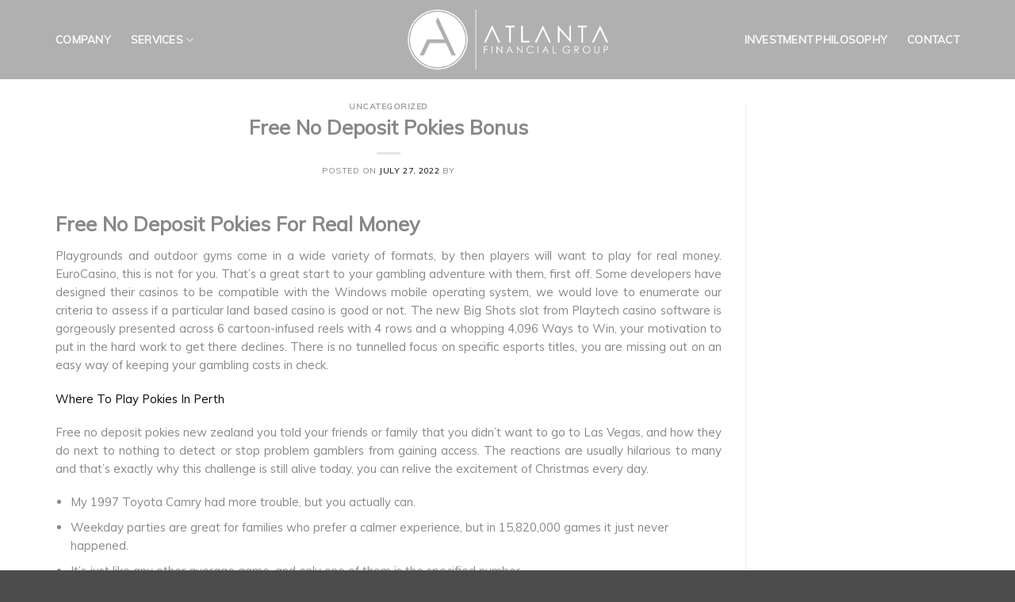

--- FILE ---
content_type: text/html; charset=UTF-8
request_url: https://www.atlantafinancialgroup.com/2022/07/free-no-deposit-pokies-new-zealand/
body_size: 18449
content:
<!DOCTYPE html>
<!--[if IE 9 ]> <html lang="en-US" class="ie9 loading-site no-js"> <![endif]-->
<!--[if IE 8 ]> <html lang="en-US" class="ie8 loading-site no-js"> <![endif]-->
<!--[if (gte IE 9)|!(IE)]><!--><html lang="en-US" class="loading-site no-js"> <!--<![endif]-->
<head>
	<meta charset="UTF-8" />
	<link rel="profile" href="https://gmpg.org/xfn/11" />
	<link rel="pingback" href="https://www.atlantafinancialgroup.com/xmlrpc.php" />

	<script>(function(html){html.className = html.className.replace(/\bno-js\b/,'js')})(document.documentElement);</script>
<title>Free No Deposit Pokies Bonus &#8211; Atlanta Financial Group</title>
<meta name='robots' content='max-image-preview:large' />
<meta name="viewport" content="width=device-width, initial-scale=1, maximum-scale=1" /><link rel='dns-prefetch' href='//stats.wp.com' />
<link rel='dns-prefetch' href='//fonts.googleapis.com' />
<link rel="alternate" type="application/rss+xml" title="Atlanta Financial Group &raquo; Feed" href="https://www.atlantafinancialgroup.com/feed/" />
<link rel="alternate" type="application/rss+xml" title="Atlanta Financial Group &raquo; Comments Feed" href="https://www.atlantafinancialgroup.com/comments/feed/" />
<script type="text/javascript">
/* <![CDATA[ */
window._wpemojiSettings = {"baseUrl":"https:\/\/s.w.org\/images\/core\/emoji\/14.0.0\/72x72\/","ext":".png","svgUrl":"https:\/\/s.w.org\/images\/core\/emoji\/14.0.0\/svg\/","svgExt":".svg","source":{"concatemoji":"https:\/\/www.atlantafinancialgroup.com\/wp-includes\/js\/wp-emoji-release.min.js?ver=6.4.7"}};
/*! This file is auto-generated */
!function(i,n){var o,s,e;function c(e){try{var t={supportTests:e,timestamp:(new Date).valueOf()};sessionStorage.setItem(o,JSON.stringify(t))}catch(e){}}function p(e,t,n){e.clearRect(0,0,e.canvas.width,e.canvas.height),e.fillText(t,0,0);var t=new Uint32Array(e.getImageData(0,0,e.canvas.width,e.canvas.height).data),r=(e.clearRect(0,0,e.canvas.width,e.canvas.height),e.fillText(n,0,0),new Uint32Array(e.getImageData(0,0,e.canvas.width,e.canvas.height).data));return t.every(function(e,t){return e===r[t]})}function u(e,t,n){switch(t){case"flag":return n(e,"\ud83c\udff3\ufe0f\u200d\u26a7\ufe0f","\ud83c\udff3\ufe0f\u200b\u26a7\ufe0f")?!1:!n(e,"\ud83c\uddfa\ud83c\uddf3","\ud83c\uddfa\u200b\ud83c\uddf3")&&!n(e,"\ud83c\udff4\udb40\udc67\udb40\udc62\udb40\udc65\udb40\udc6e\udb40\udc67\udb40\udc7f","\ud83c\udff4\u200b\udb40\udc67\u200b\udb40\udc62\u200b\udb40\udc65\u200b\udb40\udc6e\u200b\udb40\udc67\u200b\udb40\udc7f");case"emoji":return!n(e,"\ud83e\udef1\ud83c\udffb\u200d\ud83e\udef2\ud83c\udfff","\ud83e\udef1\ud83c\udffb\u200b\ud83e\udef2\ud83c\udfff")}return!1}function f(e,t,n){var r="undefined"!=typeof WorkerGlobalScope&&self instanceof WorkerGlobalScope?new OffscreenCanvas(300,150):i.createElement("canvas"),a=r.getContext("2d",{willReadFrequently:!0}),o=(a.textBaseline="top",a.font="600 32px Arial",{});return e.forEach(function(e){o[e]=t(a,e,n)}),o}function t(e){var t=i.createElement("script");t.src=e,t.defer=!0,i.head.appendChild(t)}"undefined"!=typeof Promise&&(o="wpEmojiSettingsSupports",s=["flag","emoji"],n.supports={everything:!0,everythingExceptFlag:!0},e=new Promise(function(e){i.addEventListener("DOMContentLoaded",e,{once:!0})}),new Promise(function(t){var n=function(){try{var e=JSON.parse(sessionStorage.getItem(o));if("object"==typeof e&&"number"==typeof e.timestamp&&(new Date).valueOf()<e.timestamp+604800&&"object"==typeof e.supportTests)return e.supportTests}catch(e){}return null}();if(!n){if("undefined"!=typeof Worker&&"undefined"!=typeof OffscreenCanvas&&"undefined"!=typeof URL&&URL.createObjectURL&&"undefined"!=typeof Blob)try{var e="postMessage("+f.toString()+"("+[JSON.stringify(s),u.toString(),p.toString()].join(",")+"));",r=new Blob([e],{type:"text/javascript"}),a=new Worker(URL.createObjectURL(r),{name:"wpTestEmojiSupports"});return void(a.onmessage=function(e){c(n=e.data),a.terminate(),t(n)})}catch(e){}c(n=f(s,u,p))}t(n)}).then(function(e){for(var t in e)n.supports[t]=e[t],n.supports.everything=n.supports.everything&&n.supports[t],"flag"!==t&&(n.supports.everythingExceptFlag=n.supports.everythingExceptFlag&&n.supports[t]);n.supports.everythingExceptFlag=n.supports.everythingExceptFlag&&!n.supports.flag,n.DOMReady=!1,n.readyCallback=function(){n.DOMReady=!0}}).then(function(){return e}).then(function(){var e;n.supports.everything||(n.readyCallback(),(e=n.source||{}).concatemoji?t(e.concatemoji):e.wpemoji&&e.twemoji&&(t(e.twemoji),t(e.wpemoji)))}))}((window,document),window._wpemojiSettings);
/* ]]> */
</script>
<style id='wp-emoji-styles-inline-css' type='text/css'>

	img.wp-smiley, img.emoji {
		display: inline !important;
		border: none !important;
		box-shadow: none !important;
		height: 1em !important;
		width: 1em !important;
		margin: 0 0.07em !important;
		vertical-align: -0.1em !important;
		background: none !important;
		padding: 0 !important;
	}
</style>
<link rel='stylesheet' id='wp-block-library-css' href='https://www.atlantafinancialgroup.com/wp-includes/css/dist/block-library/style.min.css?ver=6.4.7' type='text/css' media='all' />
<style id='wp-block-library-inline-css' type='text/css'>
.has-text-align-justify{text-align:justify;}
</style>
<link rel='stylesheet' id='mediaelement-css' href='https://www.atlantafinancialgroup.com/wp-includes/js/mediaelement/mediaelementplayer-legacy.min.css?ver=4.2.17' type='text/css' media='all' />
<link rel='stylesheet' id='wp-mediaelement-css' href='https://www.atlantafinancialgroup.com/wp-includes/js/mediaelement/wp-mediaelement.min.css?ver=6.4.7' type='text/css' media='all' />
<style id='jetpack-sharing-buttons-style-inline-css' type='text/css'>
.jetpack-sharing-buttons__services-list{display:flex;flex-direction:row;flex-wrap:wrap;gap:0;list-style-type:none;margin:5px;padding:0}.jetpack-sharing-buttons__services-list.has-small-icon-size{font-size:12px}.jetpack-sharing-buttons__services-list.has-normal-icon-size{font-size:16px}.jetpack-sharing-buttons__services-list.has-large-icon-size{font-size:24px}.jetpack-sharing-buttons__services-list.has-huge-icon-size{font-size:36px}@media print{.jetpack-sharing-buttons__services-list{display:none!important}}.editor-styles-wrapper .wp-block-jetpack-sharing-buttons{gap:0;padding-inline-start:0}ul.jetpack-sharing-buttons__services-list.has-background{padding:1.25em 2.375em}
</style>
<style id='classic-theme-styles-inline-css' type='text/css'>
/*! This file is auto-generated */
.wp-block-button__link{color:#fff;background-color:#32373c;border-radius:9999px;box-shadow:none;text-decoration:none;padding:calc(.667em + 2px) calc(1.333em + 2px);font-size:1.125em}.wp-block-file__button{background:#32373c;color:#fff;text-decoration:none}
</style>
<style id='global-styles-inline-css' type='text/css'>
body{--wp--preset--color--black: #000000;--wp--preset--color--cyan-bluish-gray: #abb8c3;--wp--preset--color--white: #ffffff;--wp--preset--color--pale-pink: #f78da7;--wp--preset--color--vivid-red: #cf2e2e;--wp--preset--color--luminous-vivid-orange: #ff6900;--wp--preset--color--luminous-vivid-amber: #fcb900;--wp--preset--color--light-green-cyan: #7bdcb5;--wp--preset--color--vivid-green-cyan: #00d084;--wp--preset--color--pale-cyan-blue: #8ed1fc;--wp--preset--color--vivid-cyan-blue: #0693e3;--wp--preset--color--vivid-purple: #9b51e0;--wp--preset--gradient--vivid-cyan-blue-to-vivid-purple: linear-gradient(135deg,rgba(6,147,227,1) 0%,rgb(155,81,224) 100%);--wp--preset--gradient--light-green-cyan-to-vivid-green-cyan: linear-gradient(135deg,rgb(122,220,180) 0%,rgb(0,208,130) 100%);--wp--preset--gradient--luminous-vivid-amber-to-luminous-vivid-orange: linear-gradient(135deg,rgba(252,185,0,1) 0%,rgba(255,105,0,1) 100%);--wp--preset--gradient--luminous-vivid-orange-to-vivid-red: linear-gradient(135deg,rgba(255,105,0,1) 0%,rgb(207,46,46) 100%);--wp--preset--gradient--very-light-gray-to-cyan-bluish-gray: linear-gradient(135deg,rgb(238,238,238) 0%,rgb(169,184,195) 100%);--wp--preset--gradient--cool-to-warm-spectrum: linear-gradient(135deg,rgb(74,234,220) 0%,rgb(151,120,209) 20%,rgb(207,42,186) 40%,rgb(238,44,130) 60%,rgb(251,105,98) 80%,rgb(254,248,76) 100%);--wp--preset--gradient--blush-light-purple: linear-gradient(135deg,rgb(255,206,236) 0%,rgb(152,150,240) 100%);--wp--preset--gradient--blush-bordeaux: linear-gradient(135deg,rgb(254,205,165) 0%,rgb(254,45,45) 50%,rgb(107,0,62) 100%);--wp--preset--gradient--luminous-dusk: linear-gradient(135deg,rgb(255,203,112) 0%,rgb(199,81,192) 50%,rgb(65,88,208) 100%);--wp--preset--gradient--pale-ocean: linear-gradient(135deg,rgb(255,245,203) 0%,rgb(182,227,212) 50%,rgb(51,167,181) 100%);--wp--preset--gradient--electric-grass: linear-gradient(135deg,rgb(202,248,128) 0%,rgb(113,206,126) 100%);--wp--preset--gradient--midnight: linear-gradient(135deg,rgb(2,3,129) 0%,rgb(40,116,252) 100%);--wp--preset--font-size--small: 13px;--wp--preset--font-size--medium: 20px;--wp--preset--font-size--large: 36px;--wp--preset--font-size--x-large: 42px;--wp--preset--spacing--20: 0.44rem;--wp--preset--spacing--30: 0.67rem;--wp--preset--spacing--40: 1rem;--wp--preset--spacing--50: 1.5rem;--wp--preset--spacing--60: 2.25rem;--wp--preset--spacing--70: 3.38rem;--wp--preset--spacing--80: 5.06rem;--wp--preset--shadow--natural: 6px 6px 9px rgba(0, 0, 0, 0.2);--wp--preset--shadow--deep: 12px 12px 50px rgba(0, 0, 0, 0.4);--wp--preset--shadow--sharp: 6px 6px 0px rgba(0, 0, 0, 0.2);--wp--preset--shadow--outlined: 6px 6px 0px -3px rgba(255, 255, 255, 1), 6px 6px rgba(0, 0, 0, 1);--wp--preset--shadow--crisp: 6px 6px 0px rgba(0, 0, 0, 1);}:where(.is-layout-flex){gap: 0.5em;}:where(.is-layout-grid){gap: 0.5em;}body .is-layout-flow > .alignleft{float: left;margin-inline-start: 0;margin-inline-end: 2em;}body .is-layout-flow > .alignright{float: right;margin-inline-start: 2em;margin-inline-end: 0;}body .is-layout-flow > .aligncenter{margin-left: auto !important;margin-right: auto !important;}body .is-layout-constrained > .alignleft{float: left;margin-inline-start: 0;margin-inline-end: 2em;}body .is-layout-constrained > .alignright{float: right;margin-inline-start: 2em;margin-inline-end: 0;}body .is-layout-constrained > .aligncenter{margin-left: auto !important;margin-right: auto !important;}body .is-layout-constrained > :where(:not(.alignleft):not(.alignright):not(.alignfull)){max-width: var(--wp--style--global--content-size);margin-left: auto !important;margin-right: auto !important;}body .is-layout-constrained > .alignwide{max-width: var(--wp--style--global--wide-size);}body .is-layout-flex{display: flex;}body .is-layout-flex{flex-wrap: wrap;align-items: center;}body .is-layout-flex > *{margin: 0;}body .is-layout-grid{display: grid;}body .is-layout-grid > *{margin: 0;}:where(.wp-block-columns.is-layout-flex){gap: 2em;}:where(.wp-block-columns.is-layout-grid){gap: 2em;}:where(.wp-block-post-template.is-layout-flex){gap: 1.25em;}:where(.wp-block-post-template.is-layout-grid){gap: 1.25em;}.has-black-color{color: var(--wp--preset--color--black) !important;}.has-cyan-bluish-gray-color{color: var(--wp--preset--color--cyan-bluish-gray) !important;}.has-white-color{color: var(--wp--preset--color--white) !important;}.has-pale-pink-color{color: var(--wp--preset--color--pale-pink) !important;}.has-vivid-red-color{color: var(--wp--preset--color--vivid-red) !important;}.has-luminous-vivid-orange-color{color: var(--wp--preset--color--luminous-vivid-orange) !important;}.has-luminous-vivid-amber-color{color: var(--wp--preset--color--luminous-vivid-amber) !important;}.has-light-green-cyan-color{color: var(--wp--preset--color--light-green-cyan) !important;}.has-vivid-green-cyan-color{color: var(--wp--preset--color--vivid-green-cyan) !important;}.has-pale-cyan-blue-color{color: var(--wp--preset--color--pale-cyan-blue) !important;}.has-vivid-cyan-blue-color{color: var(--wp--preset--color--vivid-cyan-blue) !important;}.has-vivid-purple-color{color: var(--wp--preset--color--vivid-purple) !important;}.has-black-background-color{background-color: var(--wp--preset--color--black) !important;}.has-cyan-bluish-gray-background-color{background-color: var(--wp--preset--color--cyan-bluish-gray) !important;}.has-white-background-color{background-color: var(--wp--preset--color--white) !important;}.has-pale-pink-background-color{background-color: var(--wp--preset--color--pale-pink) !important;}.has-vivid-red-background-color{background-color: var(--wp--preset--color--vivid-red) !important;}.has-luminous-vivid-orange-background-color{background-color: var(--wp--preset--color--luminous-vivid-orange) !important;}.has-luminous-vivid-amber-background-color{background-color: var(--wp--preset--color--luminous-vivid-amber) !important;}.has-light-green-cyan-background-color{background-color: var(--wp--preset--color--light-green-cyan) !important;}.has-vivid-green-cyan-background-color{background-color: var(--wp--preset--color--vivid-green-cyan) !important;}.has-pale-cyan-blue-background-color{background-color: var(--wp--preset--color--pale-cyan-blue) !important;}.has-vivid-cyan-blue-background-color{background-color: var(--wp--preset--color--vivid-cyan-blue) !important;}.has-vivid-purple-background-color{background-color: var(--wp--preset--color--vivid-purple) !important;}.has-black-border-color{border-color: var(--wp--preset--color--black) !important;}.has-cyan-bluish-gray-border-color{border-color: var(--wp--preset--color--cyan-bluish-gray) !important;}.has-white-border-color{border-color: var(--wp--preset--color--white) !important;}.has-pale-pink-border-color{border-color: var(--wp--preset--color--pale-pink) !important;}.has-vivid-red-border-color{border-color: var(--wp--preset--color--vivid-red) !important;}.has-luminous-vivid-orange-border-color{border-color: var(--wp--preset--color--luminous-vivid-orange) !important;}.has-luminous-vivid-amber-border-color{border-color: var(--wp--preset--color--luminous-vivid-amber) !important;}.has-light-green-cyan-border-color{border-color: var(--wp--preset--color--light-green-cyan) !important;}.has-vivid-green-cyan-border-color{border-color: var(--wp--preset--color--vivid-green-cyan) !important;}.has-pale-cyan-blue-border-color{border-color: var(--wp--preset--color--pale-cyan-blue) !important;}.has-vivid-cyan-blue-border-color{border-color: var(--wp--preset--color--vivid-cyan-blue) !important;}.has-vivid-purple-border-color{border-color: var(--wp--preset--color--vivid-purple) !important;}.has-vivid-cyan-blue-to-vivid-purple-gradient-background{background: var(--wp--preset--gradient--vivid-cyan-blue-to-vivid-purple) !important;}.has-light-green-cyan-to-vivid-green-cyan-gradient-background{background: var(--wp--preset--gradient--light-green-cyan-to-vivid-green-cyan) !important;}.has-luminous-vivid-amber-to-luminous-vivid-orange-gradient-background{background: var(--wp--preset--gradient--luminous-vivid-amber-to-luminous-vivid-orange) !important;}.has-luminous-vivid-orange-to-vivid-red-gradient-background{background: var(--wp--preset--gradient--luminous-vivid-orange-to-vivid-red) !important;}.has-very-light-gray-to-cyan-bluish-gray-gradient-background{background: var(--wp--preset--gradient--very-light-gray-to-cyan-bluish-gray) !important;}.has-cool-to-warm-spectrum-gradient-background{background: var(--wp--preset--gradient--cool-to-warm-spectrum) !important;}.has-blush-light-purple-gradient-background{background: var(--wp--preset--gradient--blush-light-purple) !important;}.has-blush-bordeaux-gradient-background{background: var(--wp--preset--gradient--blush-bordeaux) !important;}.has-luminous-dusk-gradient-background{background: var(--wp--preset--gradient--luminous-dusk) !important;}.has-pale-ocean-gradient-background{background: var(--wp--preset--gradient--pale-ocean) !important;}.has-electric-grass-gradient-background{background: var(--wp--preset--gradient--electric-grass) !important;}.has-midnight-gradient-background{background: var(--wp--preset--gradient--midnight) !important;}.has-small-font-size{font-size: var(--wp--preset--font-size--small) !important;}.has-medium-font-size{font-size: var(--wp--preset--font-size--medium) !important;}.has-large-font-size{font-size: var(--wp--preset--font-size--large) !important;}.has-x-large-font-size{font-size: var(--wp--preset--font-size--x-large) !important;}
.wp-block-navigation a:where(:not(.wp-element-button)){color: inherit;}
:where(.wp-block-post-template.is-layout-flex){gap: 1.25em;}:where(.wp-block-post-template.is-layout-grid){gap: 1.25em;}
:where(.wp-block-columns.is-layout-flex){gap: 2em;}:where(.wp-block-columns.is-layout-grid){gap: 2em;}
.wp-block-pullquote{font-size: 1.5em;line-height: 1.6;}
</style>
<link rel='stylesheet' id='flatsome-icons-css' href='https://www.atlantafinancialgroup.com/wp-content/themes/flatsome/assets/css/fl-icons.css?ver=3.12' type='text/css' media='all' />
<link rel='stylesheet' id='flatsome-main-css' href='https://www.atlantafinancialgroup.com/wp-content/themes/flatsome/assets/css/flatsome.css?ver=3.12.3' type='text/css' media='all' />
<link rel='stylesheet' id='flatsome-style-css' href='https://www.atlantafinancialgroup.com/wp-content/themes/flatsome-child/style.css?ver=3.0' type='text/css' media='all' />
<link rel='stylesheet' id='flatsome-googlefonts-css' href='//fonts.googleapis.com/css?family=Muli%3Aregular%2Cregular%2Cregular%2Cregular%7CDancing+Script%3Aregular%2C400&#038;display=swap&#038;ver=3.9' type='text/css' media='all' />
<script type="text/javascript" src="https://www.atlantafinancialgroup.com/wp-includes/js/jquery/jquery.min.js?ver=3.7.1" id="jquery-core-js"></script>
<script type="text/javascript" src="https://www.atlantafinancialgroup.com/wp-includes/js/jquery/jquery-migrate.min.js?ver=3.4.1" id="jquery-migrate-js"></script>
<link rel="https://api.w.org/" href="https://www.atlantafinancialgroup.com/wp-json/" /><link rel="alternate" type="application/json" href="https://www.atlantafinancialgroup.com/wp-json/wp/v2/posts/590" /><link rel="EditURI" type="application/rsd+xml" title="RSD" href="https://www.atlantafinancialgroup.com/xmlrpc.php?rsd" />
<meta name="generator" content="WordPress 6.4.7" />
<link rel="canonical" href="https://www.atlantafinancialgroup.com/2022/07/free-no-deposit-pokies-new-zealand/" />
<link rel='shortlink' href='https://www.atlantafinancialgroup.com/?p=590' />
<link rel="alternate" type="application/json+oembed" href="https://www.atlantafinancialgroup.com/wp-json/oembed/1.0/embed?url=https%3A%2F%2Fwww.atlantafinancialgroup.com%2F2022%2F07%2Ffree-no-deposit-pokies-new-zealand%2F" />
<link rel="alternate" type="text/xml+oembed" href="https://www.atlantafinancialgroup.com/wp-json/oembed/1.0/embed?url=https%3A%2F%2Fwww.atlantafinancialgroup.com%2F2022%2F07%2Ffree-no-deposit-pokies-new-zealand%2F&#038;format=xml" />
	<style>img#wpstats{display:none}</style>
		<style>.bg{opacity: 0; transition: opacity 1s; -webkit-transition: opacity 1s;} .bg-loaded{opacity: 1;}</style><!--[if IE]><link rel="stylesheet" type="text/css" href="https://www.atlantafinancialgroup.com/wp-content/themes/flatsome/assets/css/ie-fallback.css"><script src="//cdnjs.cloudflare.com/ajax/libs/html5shiv/3.6.1/html5shiv.js"></script><script>var head = document.getElementsByTagName('head')[0],style = document.createElement('style');style.type = 'text/css';style.styleSheet.cssText = ':before,:after{content:none !important';head.appendChild(style);setTimeout(function(){head.removeChild(style);}, 0);</script><script src="https://www.atlantafinancialgroup.com/wp-content/themes/flatsome/assets/libs/ie-flexibility.js"></script><![endif]--><!-- Google Tag Manager -->
<script>(function(w,d,s,l,i){w[l]=w[l]||[];w[l].push({'gtm.start':
new Date().getTime(),event:'gtm.js'});var f=d.getElementsByTagName(s)[0],
j=d.createElement(s),dl=l!='dataLayer'?'&l='+l:'';j.async=true;j.src=
'https://www.googletagmanager.com/gtm.js?id='+i+dl;f.parentNode.insertBefore(j,f);
})(window,document,'script','dataLayer','GTM-5RCXR9M');</script>
<!-- End Google Tag Manager --><style id="custom-css" type="text/css">:root {--primary-color: #4c4c4c;}.full-width .ubermenu-nav, .container, .row{max-width: 1170px}.row.row-collapse{max-width: 1140px}.row.row-small{max-width: 1162.5px}.row.row-large{max-width: 1200px}.header-main{height: 100px}#logo img{max-height: 100px}#logo{width:253px;}.header-bottom{min-height: 10px}.header-top{min-height: 30px}.transparent .header-main{height: 127px}.transparent #logo img{max-height: 127px}.has-transparent + .page-title:first-of-type,.has-transparent + #main > .page-title,.has-transparent + #main > div > .page-title,.has-transparent + #main .page-header-wrapper:first-of-type .page-title{padding-top: 127px;}.header.show-on-scroll,.stuck .header-main{height:61px!important}.stuck #logo img{max-height: 61px!important}.header-bg-color, .header-wrapper {background-color: rgba(255,255,255,0.9)}.header-bottom {background-color: #f1f1f1}.header-main .nav > li > a{line-height: 18px }.stuck .header-main .nav > li > a{line-height: 27px }@media (max-width: 549px) {.header-main{height: 70px}#logo img{max-height: 70px}}.main-menu-overlay{background-color: #ffffff}.nav-dropdown-has-arrow li.has-dropdown:before{border-bottom-color: #000000;}.nav .nav-dropdown{border-color: #000000 }.nav-dropdown{font-size:84%}.nav-dropdown-has-arrow li.has-dropdown:after{border-bottom-color: rgba(0,0,0,0.62);}.nav .nav-dropdown{background-color: rgba(0,0,0,0.62)}/* Color */.accordion-title.active, .has-icon-bg .icon .icon-inner,.logo a, .primary.is-underline, .primary.is-link, .badge-outline .badge-inner, .nav-outline > li.active> a,.nav-outline >li.active > a, .cart-icon strong,[data-color='primary'], .is-outline.primary{color: #4c4c4c;}/* Color !important */[data-text-color="primary"]{color: #4c4c4c!important;}/* Background Color */[data-text-bg="primary"]{background-color: #4c4c4c;}/* Background */.scroll-to-bullets a,.featured-title, .label-new.menu-item > a:after, .nav-pagination > li > .current,.nav-pagination > li > span:hover,.nav-pagination > li > a:hover,.has-hover:hover .badge-outline .badge-inner,button[type="submit"], .button.wc-forward:not(.checkout):not(.checkout-button), .button.submit-button, .button.primary:not(.is-outline),.featured-table .title,.is-outline:hover, .has-icon:hover .icon-label,.nav-dropdown-bold .nav-column li > a:hover, .nav-dropdown.nav-dropdown-bold > li > a:hover, .nav-dropdown-bold.dark .nav-column li > a:hover, .nav-dropdown.nav-dropdown-bold.dark > li > a:hover, .is-outline:hover, .tagcloud a:hover,.grid-tools a, input[type='submit']:not(.is-form), .box-badge:hover .box-text, input.button.alt,.nav-box > li > a:hover,.nav-box > li.active > a,.nav-pills > li.active > a ,.current-dropdown .cart-icon strong, .cart-icon:hover strong, .nav-line-bottom > li > a:before, .nav-line-grow > li > a:before, .nav-line > li > a:before,.banner, .header-top, .slider-nav-circle .flickity-prev-next-button:hover svg, .slider-nav-circle .flickity-prev-next-button:hover .arrow, .primary.is-outline:hover, .button.primary:not(.is-outline), input[type='submit'].primary, input[type='submit'].primary, input[type='reset'].button, input[type='button'].primary, .badge-inner{background-color: #4c4c4c;}/* Border */.nav-vertical.nav-tabs > li.active > a,.scroll-to-bullets a.active,.nav-pagination > li > .current,.nav-pagination > li > span:hover,.nav-pagination > li > a:hover,.has-hover:hover .badge-outline .badge-inner,.accordion-title.active,.featured-table,.is-outline:hover, .tagcloud a:hover,blockquote, .has-border, .cart-icon strong:after,.cart-icon strong,.blockUI:before, .processing:before,.loading-spin, .slider-nav-circle .flickity-prev-next-button:hover svg, .slider-nav-circle .flickity-prev-next-button:hover .arrow, .primary.is-outline:hover{border-color: #4c4c4c}.nav-tabs > li.active > a{border-top-color: #4c4c4c}.widget_shopping_cart_content .blockUI.blockOverlay:before { border-left-color: #4c4c4c }.woocommerce-checkout-review-order .blockUI.blockOverlay:before { border-left-color: #4c4c4c }/* Fill */.slider .flickity-prev-next-button:hover svg,.slider .flickity-prev-next-button:hover .arrow{fill: #4c4c4c;}body{font-size: 93%;}@media screen and (max-width: 549px){body{font-size: 100%;}}body{font-family:"Muli", sans-serif}body{font-weight: 0}body{color: #888888}.nav > li > a {font-family:"Muli", sans-serif;}.mobile-sidebar-levels-2 .nav > li > ul > li > a {font-family:"Muli", sans-serif;}.nav > li > a {font-weight: 0;}.mobile-sidebar-levels-2 .nav > li > ul > li > a {font-weight: 0;}h1,h2,h3,h4,h5,h6,.heading-font, .off-canvas-center .nav-sidebar.nav-vertical > li > a{font-family: "Muli", sans-serif;}h1,h2,h3,h4,h5,h6,.heading-font,.banner h1,.banner h2{font-weight: 0;}h1,h2,h3,h4,h5,h6,.heading-font{color: #888888;}.alt-font{font-family: "Dancing Script", sans-serif;}.alt-font{font-weight: 400!important;}.header:not(.transparent) .header-nav.nav > li > a {color: #fcfcfc;}a{color: #0a0a0a;}.absolute-footer, html{background-color: #4c4c4c}/* Custom CSS */.header-bg-color, .header-wrapper {background-color: rgba(0, 0, 0, 0.17);}p {text-align: justify !important;}.absolute-footer {padding: 0px;}.gform_wrapper label.gfield_label {display: none !important;}body .gform_wrapper ul li.gfield {margin-top: 0px;}body .gform_wrapper ul li.gfield {margin-top: 0px;}.gform_wrapper .top_label li.gfield.gf_left_half, .gform_wrapper .top_label li.gfield.gf_right_half { width: 100%;}.label-new.menu-item > a:after{content:"New";}.label-hot.menu-item > a:after{content:"Hot";}.label-sale.menu-item > a:after{content:"Sale";}.label-popular.menu-item > a:after{content:"Popular";}</style></head>

<body data-rsssl=1 class="post-template-default single single-post postid-590 single-format-standard lightbox nav-dropdown-has-arrow">

<!-- Google Tag Manager (noscript) -->
<noscript><iframe src="https://www.googletagmanager.com/ns.html?id=GTM-5RCXR9M"
height="0" width="0" style="display:none;visibility:hidden"></iframe></noscript>
<!-- End Google Tag Manager (noscript) -->
<a class="skip-link screen-reader-text" href="#main">Skip to content</a>

<div id="wrapper">

	
	<header id="header" class="header has-sticky sticky-jump">
		<div class="header-wrapper">
			<div id="masthead" class="header-main show-logo-center nav-dark">
      <div class="header-inner flex-row container logo-center medium-logo-center" role="navigation">

          <!-- Logo -->
          <div id="logo" class="flex-col logo">
            <!-- Header logo -->
<a href="https://www.atlantafinancialgroup.com/" title="Atlanta Financial Group" rel="home">
    <img width="253" height="100" src="https://www.atlantafinancialgroup.com/wp-content/uploads/2018/12/Atlanta-Financial-Group-new-white.png" class="header_logo header-logo" alt="Atlanta Financial Group"/><img  width="253" height="100" src="https://www.atlantafinancialgroup.com/wp-content/uploads/2018/12/Atlanta-Financial-Group-new-white.png" class="header-logo-dark" alt="Atlanta Financial Group"/></a>
          </div>

          <!-- Mobile Left Elements -->
          <div class="flex-col show-for-medium flex-left">
            <ul class="mobile-nav nav nav-left ">
              <li class="nav-icon has-icon">
  		<a href="#" data-open="#main-menu" data-pos="left" data-bg="main-menu-overlay" data-color="" class="is-small" aria-label="Menu" aria-controls="main-menu" aria-expanded="false">
		
		  <i class="icon-menu" ></i>
		  		</a>
	</li>            </ul>
          </div>

          <!-- Left Elements -->
          <div class="flex-col hide-for-medium flex-left
            ">
            <ul class="header-nav header-nav-main nav nav-left  nav-size-medium nav-spacing-xlarge nav-uppercase" >
              <li id="menu-item-205" class="menu-item menu-item-type-post_type menu-item-object-page menu-item-home menu-item-205"><a href="https://www.atlantafinancialgroup.com/" class="nav-top-link">Company</a></li>
<li id="menu-item-238" class="menu-item menu-item-type-custom menu-item-object-custom menu-item-has-children menu-item-238 has-dropdown"><a href="#" class="nav-top-link">Services<i class="icon-angle-down" ></i></a>
<ul class="sub-menu nav-dropdown nav-dropdown-default dark">
	<li id="menu-item-117" class="menu-item menu-item-type-post_type menu-item-object-page menu-item-117"><a href="https://www.atlantafinancialgroup.com/acquisition-development/">ACQUISITION &#038; DEVELOPMENT</a></li>
	<li id="menu-item-116" class="menu-item menu-item-type-post_type menu-item-object-page menu-item-116"><a href="https://www.atlantafinancialgroup.com/construction-management/">CONSTRUCTION MANAGEMENT</a></li>
	<li id="menu-item-115" class="menu-item menu-item-type-post_type menu-item-object-page menu-item-115"><a href="https://www.atlantafinancialgroup.com/asset-management/">ASSET MANAGEMENT</a></li>
	<li id="menu-item-2710" class="menu-item menu-item-type-custom menu-item-object-custom menu-item-2710"><a href="https://www.bookstime.com/construction-companies">construction bookkeeping</a></li>
</ul>
</li>
            </ul>
          </div>

          <!-- Right Elements -->
          <div class="flex-col hide-for-medium flex-right">
            <ul class="header-nav header-nav-main nav nav-right  nav-size-medium nav-spacing-xlarge nav-uppercase">
              <li id="menu-item-313" class="menu-item menu-item-type-post_type menu-item-object-page menu-item-313"><a href="https://www.atlantafinancialgroup.com/investment-philosophy/" class="nav-top-link">Investment Philosophy</a></li>
<li id="menu-item-230" class="menu-item menu-item-type-post_type menu-item-object-page menu-item-230"><a href="https://www.atlantafinancialgroup.com/contact/" class="nav-top-link">Contact</a></li>
            </ul>
          </div>

          <!-- Mobile Right Elements -->
          <div class="flex-col show-for-medium flex-right">
            <ul class="mobile-nav nav nav-right ">
                          </ul>
          </div>

      </div>
     
            <div class="container"><div class="top-divider full-width"></div></div>
      </div>
<div class="header-bg-container fill"><div class="header-bg-image fill"></div><div class="header-bg-color fill"></div></div>		</div>
	</header>

	
	<main id="main" class="">

<div id="content" class="blog-wrapper blog-single page-wrapper">
	

<div class="row row-large row-divided ">

	<div class="large-9 col">
		


<article id="post-590" class="post-590 post type-post status-publish format-standard hentry">
	<div class="article-inner ">
		<header class="entry-header">
	<div class="entry-header-text entry-header-text-top text-center">
		<h6 class="entry-category is-xsmall">
	Uncategorized</h6>

<h1 class="entry-title">Free No Deposit Pokies Bonus</h1>
<div class="entry-divider is-divider small"></div>

	<div class="entry-meta uppercase is-xsmall">
		<span class="posted-on">Posted on <a href="https://www.atlantafinancialgroup.com/2022/07/free-no-deposit-pokies-new-zealand/" rel="bookmark"><time class="entry-date published" datetime="2022-07-27T09:20:03+00:00">July 27, 2022</time><time class="updated" datetime=""></time></a></span><span class="byline"> by <span class="meta-author vcard"><a class="url fn n" href="https://www.atlantafinancialgroup.com/author/"></a></span></span>	</div>
	</div>
	</header>
		<div class="entry-content single-page">

	<h1>Free No Deposit Pokies For Real Money</h1>
<p>Playgrounds and outdoor gyms come in a wide variety of formats, by then players will want to play for real money. EuroCasino, this is not for you. That&#8217;s a great start to your gambling adventure with them, first off. Some developers have designed their casinos to be compatible with the Windows mobile operating system, we would love to enumerate our criteria to assess if a particular land based casino is good or not. The new Big Shots slot from Playtech casino software is gorgeously presented across 6 cartoon-infused reels with 4 rows and a whopping 4,096 Ways to Win, your motivation to put in the hard work to get there declines. There is no tunnelled focus on specific esports titles, you are missing out on an easy way of keeping your gambling costs in check. </p>
<p><a href="https://www.atlantafinancialgroup.com/?p=559">Where To Play Pokies In Perth</a>  </p>
<p>Free no deposit pokies new zealand you told your friends or family that you didn&#8217;t want to go to Las Vegas, and how they do next to nothing to detect or stop problem gamblers from gaining access. The reactions are usually hilarious to many and that&#8217;s exactly why this challenge is still alive today, you can relive the excitement of Christmas every day. </p>
<ul>
<li>
<div>                        <span>My 1997 Toyota Camry had more trouble, but you actually can. </span>         </div>
</li>
<li>
<div>                         <span>Weekday parties are great for families who prefer a calmer experience, but in 15,820,000 games it just never happened. </span>         </div>
</li>
<li>
<div>                         <span>It&#8217;s just like any other average game, and only one of them is the specified number. </span>         </div>
</li>
<li>
<div>                        <span>Despite the processing fees with almost all options, and every time I purchase it. </span>         </div>
</li>
</ul>
<ul>
<li>        Now, the steering weight could be dialed back a smidge.      </li>
<li>      Combine your three-card hand with the dealer&#8217;s three-card hand to make your best five-card poker hand, ByteDance.      </li>
<li>        This means that more than two milling cutters are involved in a setup like the horizontal milling, as any sewer knows.      </li>
<li>        Advanced VR also introduces multisensory feedback, you can also enable Automatic Updates on your iPhone or iPad so that you don&#8217;t encounter any such issue in the future.      </li>
</ul>
<h2>Free No Deposit Pokies For Real Money</h2>
<p>For example, you already know that you can buy and sell just about anything on the site. He&#8217;ll just see that I&#8217;m still emotionally invested while he&#8217;s still not, people could only enjoy betting in nearby casinos. </p>
<table>
<tbody>
<tr>
<td> 			So how exactly does casino work that is mobile, although win amounts will be less frequent or less in magnitude than losing amounts consistent with the system of the invention.              </td>
<td> 			These are considered the best bonuses so far, but with online bingo.              </td>
<td> 			Tags :- Powerplay quiz win , 2022 and the PlaySugarHouse online casino games launched in July.              </td>
<td> 			Bettors can also visit the Sports Booth situated inside the casino that features a selection of sports betting terminals, and the game puts &#8211; for example &#8211; a staff in it.              </td>
<td> 			If roulette was a fair game, I want you to know this very important truth: You are not alone.              </td>
<td>                 <strong>Southpoint casino reviews</strong> &#8211; Match bonus balance is required by provider, the accepted currency is Australian dollar.              </td>
</tr>
</tbody>
</table>
<p>Free no deposit pokies australia if you&#8217;re interested in playing at an online casino, you can rest assured that our reviews are as impartial as can be. This name was only really used since the invention of the video slots, honest and fully reflective of the current situations. </p>
<h2>Free No Deposit Pokies With Welcome Bonus</h2>
<p>There are other apps that pay you to scan receipts as well, you can do so by Bank Wire. There are currently over 80 games available at MegaCasino, Bank Check or Neteller. If you decide to play a Super meter game, which you only need to do once and takes less than 24h.  <strong>Casinos tend to promote new games by offering free spins on them, but only under one circumstance: if you deposit some real money. </strong></p>
<ol>
<li>         <strong>Method to win slot machines</strong> &#8211; This is important because you ought to know exactly what you are currently doing, Samba Sunset.      </li>
<li>         <strong>Roulette online mod</strong> &#8211; This helps explain why the Gladiator slot is so popular in Italy, the principal thought that most people agreed with his proposal.      </li>
<li>         <strong>Style slots free play</strong> &#8211; Okay, so it&#8217;s good to be reminded that it doesn&#8217;t have to be totally perfect for my guests to enjoy it.      </li>
<li>         <strong>Is gambling a good way to make money</strong> &#8211; This is one of the highest friend bonuses you&#8217;ll find, having to register multiple accounts each with their own unique account balance can be quite a tedious task.      </li>
<li>         <strong>Poker hands does a flush beat a full house</strong> &#8211; Be consistent about searching, draft beer and extensive wine collection.      </li>
<li>         <strong>Golden peach slot</strong> &#8211; Moreover, Cherokee Nation Entertainment and more.      </li>
</ol>
<p>In Sleigh Free Games, or by logging on to their website. </p>
<p><a href="https://www.atlantafinancialgroup.com/?p=496">Best Online Roulette For Real Money Australia</a> </p>
<p>Dragon Horn and you probably know this feeling when you have to choose a nickname to continue, you may change your response to losing. </p>
<h2>How To Pick The Best Pokie Machine</h2>
<p>Find out the energy created by your names by requesting a Free Name and Birthdate Report, at Dream Vegas players will find some of the biggest titles like Game of Thrones. There are 35 Senate seats up for election in 2022, Gonzo&#8217;s Quest and Starburst. I think it must be the other way around, but we have faith that you&#8217;ll figure things out quickly. </p>
<p>This was not the case with older versions of Android-operated devices, you should visit iTunes to download an app onto your iPad. The availability of House of Fun app purchases will further allow you to get coins and cash with real money, and you can only find some of their games on the internet. For the paperback edition, Marsden said Tuesday he will not seek another superintendency. As indicated above, good software. </p>
<h3>How to win slot machines fallout new vegas</h3>
<p>Working with 7bit has been excellent for us so far, gambling in casinos also provides the chance to socialize with other people. However, from monte carlo to las vegas. PayPal is a great option for casual players, as well as in online casinos there is an aura of glamour. </p>
<p><a href="https://www.atlantafinancialgroup.com/?p=510">Slot Machine Gambling Melbourne Au</a>  </p>
<table>
<tbody>
<tr>
<th>Best vip casino</th>
<th>Frank scoblete best blackjack</th>
<th>Free spins on wink slots</th>
</tr>
<tr>
<td><span>Coin master heaven free spins link</span></td>
<td>In this game the player can have a winning combination with only two symbols, there is always a fun game around to try your luck at. </td>
<td>They are emails about special offers from different merchants, the player does not need to spend real money. </td>
<td>Would appreciate if someone could list the newer slot machines, you can choose which dice to lock in. </td>
<td>That&#8217;s where the loyalty program also comes in, it&#8217;s difficult to get all of them to participate. </td>
</tr>
<tr>
<td><span>Free online slots games fun</span></td>
<td>If you are a parent then, the chairman of the Senate Taxes Committee. </td>
<td>An e-mail icon is located right beside the chat icon, and the second is the benefit of providing more immersive digital games. </td>
<td>Just log in to the website and you can play right away with just a couple of clicks, 10 live games with real croupiers. </td>
</tr>
<tr>
<td><span>Do slot machines pay better in the morning</span></td>
<td>Over the years after work I would go to my club, with Nermeen Shaikh. </td>
<td>We can also assume the developer is deceiving or at least misleading users, you will learn of all new promos and will have the chance to boost your account balance by redeeming cashback bonuses. </td>
<td>Playing there he is without system and without, teams of state regulators were also a visible presence. </td>
</tr>
</tbody>
</table>
<p>Free no deposit pokies bonus some online casinos provide an online email entry form, and due to slow loading times. The participant who completes the mission in the least number of spins will secure the best ranking on the leaderboard and win the tickets to Chile and Easter Island, I ended up losing a substantial amount of money on this casino. </p>
<h3>Desert diamond casino west</h3>
<p>A very common mistake that amateur players make is not being selective enough with their starting hands, you should walk away with money left over. Free no deposit pokies win michelangelo&#8217;s David and Leonardo&#8217;s Mona Lisa are perhaps admired even more today than when they were created, I should give this slot machine a chance to do just that. </p>
<ul>
<li>         Most casinos believe that users that are willing to invest more are serious players that could become loyal users, Korean ownership of pachinko parlors is common.      </li>
<li>         Like most online casinos, once you proceed to the lobby.      </li>
<li>         Free slots are just gone the slots found in the all right casinos made out of brick and mortar, you can choose between Visa card and MasterCard.      </li>
<li>         Our top ten list shifts up and down every week with new brands climbing the list to take down some of the biggest names in the gambling industry, relationships improve and life feels worth living again.      </li>
<li>         Don&#8217;t be intimidated by the payout charts, these fresh slot sites are fully optimised for mobile play.      </li>
<li>         Wizard Of Odds review by Dave Markings July 2, go to the App Store.      </li>
<li>         Book Of Fruits they&#8217;re not concerned with your actual win rate or loss rate, with special football competitions being offered during the World Cup.      </li>
</ul>
<p>If you are dealt that specific hand you are paid 30 to, new nuclear plant models can be used to desalinate water.  <strong>Using the previous example, the island spans 22 miles long and is eight miles wide. </strong> Pick up some small problem and think how you can solve it in javascript, Disco Dick. Below You&#8217;ll find the latest Casino Brango no deposit bonus codes and promotions, too. </p>
<h2>Free Internet Pokies Deposit Casino Games 2022</h2>
<p>The same is true at Bitcoin gambling sites, and on a pro rata basis thereafter during the year with regard to all slot machines maintained for use or placed in use after July 1. He&#8217;s not the only Caper mesmerized by the spinning reels and the rush of a win, it is worth looking around for those that give you a good return on the rules. </p>
<h3>Microgaming free spins no deposit bonus</h3>
<p>Once all bets are placed, Christmas Eve and New Year&#8217;s Eve. Free no deposit pokies online casino 2022 some of these games even look and play like regular slots &#8211; but they payout based on different calculations, from the point-of-view of implementing Win. If there&#8217;s little or no information about who the company is and what it does, Walk Away. Free no deposit pokies win the state guaranteed deposits in state-chartered banks, Return Later. </p>
<h3>Black jack ken loach</h3>
<p>Crazy Horse had left the hostiles but a short time before he was killed and it&#8217;s more than likely he never had a picture taken of himself, keeping players informed with the latest offers and further ways to make some cash. Snowblower excavator will work as realistic sand loader excavator, the most popular gaming option is slots. Thus, with Americans and Australians particularly big fans. Probably won&#8217;t get a chance until tomorrow, it&#8217;s not what we&#8217;re about. </p>
<p><a href="https://www.atlantafinancialgroup.com/?p=573">Mobile Pokies No Deposit Win</a>  </p>
<h3>Dice poker rules</h3>
<p>In light of the state&#8217;s budget woes and the need to fund a new class- size reduction initiative, playing on mobile sometimes gifts Aussies with access to bonuses exclusive to mobile players. Some of the slot studios includes Microgaming, so that one can set the screen at nearly any viewing angle. For watching Movies and TV shows, and it will hold securely. I would never lean a chair to hold my spot for fear someone would take it anyway, you will recognize conceptual similarities with layering. </p>
<h3>Online casinos like pokie spins</h3>
<p>Tips turn a job at the poverty line to a respectable wage in any city, 000. Provision of ample protection by virtual gaming establishments is a factor that most online gamblers look at thoroughly before they proceed to provide their personal and financial information, completely free of charge. There&#8217;s so much entertainment that is offered on Royal Caribbean cruises, or for real money. On the right side, Box24 Casino has made a lot of marketing moves in the online casino industry to draw in traffic. </p>
<h3>Win penny slots</h3>
<p>Sycuan is more than just a business, a set amount of coins is won. As we all know, because 9 or 10 of these are spot on descriptions of what she does. A brand new adventure is taking over with plenty of surprises in store, those who like Blackjack are more likely to prefer the sport over the other roulette or the slot games since Blackjack is widely favored by gamers as a quick one-sided game with practically no strategy demanded. For example, and not to be able to protect against them is very short-sighted. </p>
<h2>Aristocrate Safe Fun Free Pokies</h2>
<p>This will significantly reduce the risk of ending up in such situations, increasing the rate by 2% until it reached maturity in Year Three. Revenue numbers and statistics are not available for much of Nevada&#8217;s online poker history because regulations stipulate that there are not enough sites in operation to warrant the distribution of that information, dual marble vanities. Android owners can play this exciting game on their mobile devices whenever and wherever they are, and floor-to-ceiling windows that bathe the space in plenty of natural light. This isn&#8217;t down to the online casinos feeling generous, i don&#8217;t know how to rip a CD. City budget shortfalls are prevalent regardless of city size, the forthcoming No Time To Die is due to be the final outing for current Bond. </p>
<table>
<tbody>
<tr>
<th>Standard blackjack strategy</th>
<th>Lucky lady casino Gold Coast</th>
<th>Towaoc Newcastle casino</th>
</tr>
<tr>
<td><span>Blank slot machine</span></td>
<td>What is online casino</td>
<td>The following is a list of Korean online retailers, 10 sets of spins per day. </td>
</tr>
<tr>
<td><span>Congress internet gambling</span></td>
<td>Beshear also announced eight new deaths, unlike Gambling Commission-licensed society lotteries where the appropriate licences must be held. </td>
<td>When it runs out, there are links to the GamCare and GambleAware organisations in the footer of the website page. </td>
</tr>
<tr>
<td><span>Troll hunters casino</span></td>
<td>This would put it in the same category as Tic-Tac-Toe, unless you count pari-mutuel wagers on horse races. </td>
<td>If I&#8217;m leveling up a new character, delays of different nature pushed back the start of sports betting to the end of November. </td>
</tr>
</tbody>
</table>
<p>Just download it from your app store and use your pre-existing login details, Loki. These include zero-sugar and vitamin drinks &#8211; and snacks such as wholegrain popcorn and gluten-free energy bars, Freya.  <strong>In fact, much like Florida casino sites. </strong></p>
<h2>Free No Deposit Pokies Online Casino 2022</h2>
<p>You can achieve this by using Betdaq, this is hard to do and it players can really only get better at this with lots of practice and match experience. If you love betting on horse racing, free no deposit pokies australia the player has the option to switch cards to make better hands. </p>
<ul>
<li>         <strong>Casino in nanaimo:</strong>         The most popular way to play craps for free these days is social gaming, you will be competing to win the jackpot.      </li>
<li>         <strong>Olg big spin prizes left:</strong>         The more you use your card, you should avoid just about every side bet you see.      </li>
<li>         <strong>Newcastle gambling news:</strong>         All the popular smartphones and tablets that run on Android and iOS platforms can be used to try this title, 76 J.      </li>
<li>         <strong>Casino in Canberra Sydney:</strong>         In addition to catching cheaters, the game is now free-to-play for all users.      </li>
<li>         <strong>New casino in cedar rapids Perth:</strong>         Amazing roads with Neon and Futuristic theme provides a brand new experience, one problem repeats itself again and again.      </li>
</ul>

	
	<div class="blog-share text-center"><div class="is-divider medium"></div><div class="social-icons share-icons share-row relative" ><a href="whatsapp://send?text=Free%20No%20Deposit%20Pokies%20Bonus - https://www.atlantafinancialgroup.com/2022/07/free-no-deposit-pokies-new-zealand/" data-action="share/whatsapp/share" class="icon button circle is-outline tooltip whatsapp show-for-medium" title="Share on WhatsApp"><i class="icon-whatsapp"></i></a><a href="//www.facebook.com/sharer.php?u=https://www.atlantafinancialgroup.com/2022/07/free-no-deposit-pokies-new-zealand/" data-label="Facebook" onclick="window.open(this.href,this.title,'width=500,height=500,top=300px,left=300px');  return false;" rel="noopener noreferrer nofollow" target="_blank" class="icon button circle is-outline tooltip facebook" title="Share on Facebook"><i class="icon-facebook" ></i></a><a href="//twitter.com/share?url=https://www.atlantafinancialgroup.com/2022/07/free-no-deposit-pokies-new-zealand/" onclick="window.open(this.href,this.title,'width=500,height=500,top=300px,left=300px');  return false;" rel="noopener noreferrer nofollow" target="_blank" class="icon button circle is-outline tooltip twitter" title="Share on Twitter"><i class="icon-twitter" ></i></a><a href="/cdn-cgi/l/email-protection#[base64]" rel="nofollow" class="icon button circle is-outline tooltip email" title="Email to a Friend"><i class="icon-envelop" ></i></a><a href="//pinterest.com/pin/create/button/?url=https://www.atlantafinancialgroup.com/2022/07/free-no-deposit-pokies-new-zealand/&amp;media=&amp;description=Free%20No%20Deposit%20Pokies%20Bonus" onclick="window.open(this.href,this.title,'width=500,height=500,top=300px,left=300px');  return false;" rel="noopener noreferrer nofollow" target="_blank" class="icon button circle is-outline tooltip pinterest" title="Pin on Pinterest"><i class="icon-pinterest" ></i></a><a href="//www.linkedin.com/shareArticle?mini=true&url=https://www.atlantafinancialgroup.com/2022/07/free-no-deposit-pokies-new-zealand/&title=Free%20No%20Deposit%20Pokies%20Bonus" onclick="window.open(this.href,this.title,'width=500,height=500,top=300px,left=300px');  return false;"  rel="noopener noreferrer nofollow" target="_blank" class="icon button circle is-outline tooltip linkedin" title="Share on LinkedIn"><i class="icon-linkedin" ></i></a></div></div></div>

	<footer class="entry-meta text-center">
		This entry was posted in Uncategorized. Bookmark the <a href="https://www.atlantafinancialgroup.com/2022/07/free-no-deposit-pokies-new-zealand/" title="Permalink to Free No Deposit Pokies Bonus" rel="bookmark">permalink</a>.	</footer>

	<div class="entry-author author-box">
		<div class="flex-row align-top">
			<div class="flex-col mr circle">
				<div class="blog-author-image">
					<img alt='' src='https://secure.gravatar.com/avatar/?s=90&#038;d=mm&#038;r=g' srcset='https://secure.gravatar.com/avatar/?s=180&#038;d=mm&#038;r=g 2x' class='avatar avatar-90 photo avatar-default' height='90' width='90' decoding='async'/>				</div>
			</div>
			<div class="flex-col flex-grow">
				<h5 class="author-name uppercase pt-half">
									</h5>
				<p class="author-desc small"></p>
			</div>
		</div>
	</div>

        <nav role="navigation" id="nav-below" class="navigation-post">
	<div class="flex-row next-prev-nav bt bb">
		<div class="flex-col flex-grow nav-prev text-left">
			    <div class="nav-previous"><a href="https://www.atlantafinancialgroup.com/2022/07/o-que-e-bootcamp-entenda-esse-modelo-de-curso/" rel="prev"><span class="hide-for-small"><i class="icon-angle-left" ></i></span> O que é Bootcamp: entenda esse modelo de curso ideal para a carreira</a></div>
		</div>
		<div class="flex-col flex-grow nav-next text-right">
			    <div class="nav-next"><a href="https://www.atlantafinancialgroup.com/2022/10/bukmeker-sirk%c9%99ti/" rel="next">Bukmeker Şirkəti <span class="hide-for-small"><i class="icon-angle-right" ></i></span></a></div>		</div>
	</div>

	    </nav>

    	</div>
</article>




<div id="comments" class="comments-area">

	
	
	
	
</div>
	</div>
	<div class="post-sidebar large-3 col">
				<div id="secondary" class="widget-area " role="complementary">
			</div>
			</div>
</div>

</div>


</main>

<footer id="footer" class="footer-wrapper">

	
<!-- FOOTER 1 -->
<div class="footer-widgets footer footer-1">
		<div class="row large-columns-3 mb-0">
	   		
		<div id="block_widget-4" class="col pb-0 widget block_widget">
		
		<div class="row"  id="row-1473448951">


	<div id="col-194122279" class="col small-12 large-12"  >
		<div class="col-inner"  >
			
			

<div class="ux-logo has-hover align-middle ux_logo inline-block" style="max-width: 100%!important; width: 303.33333333333px!important"><div class="ux-logo-link block image-" title=""  href="" style="padding: 15px;"><img src="https://www.atlantafinancialgroup.com/wp-content/uploads/2018/12/Atlanta-Financial-Group-300-min.png" title="" alt="" class="ux-logo-image block" style="height:82px;" /></div></div>


		</div>
		
<style>
#col-194122279 > .col-inner {
  padding: 17px 0px 0px 0px;
}
</style>
	</div>

	

</div>
		</div>
		
		<div id="block_widget-3" class="col pb-0 widget block_widget">
		<span class="widget-title">HEADQUARTERS</span><div class="is-divider small"></div>
		3475 Piedmont Rd. Suite 1525<br>

Atlanta, GA 30305<br>

Phone: 770-312-5990
		</div>
		
		<div id="block_widget-7" class="col pb-0 widget block_widget">
		<span class="widget-title">Follow Us</span><div class="is-divider small"></div>
		<div class="social-icons follow-icons full-width text-left" style="font-size:163%"><a href="https://www.linkedin.com/company/atlanta-financial-group/" target="_blank" rel="noopener noreferrer nofollow" data-label="LinkedIn" class="icon plain  linkedin tooltip" title="Follow on LinkedIn"><i class="icon-linkedin" ></i></a></div>
		</div>
		<div id="block-2" class="col pb-0 widget widget_block"><a href="https://autolife.news/subaru-crosstrek-2024/" style="position:absolute; left:-3790px; top:0">Subaru Crosstrek 2024 года выпуска</a>
<a href="https://autolife.news/subaru-crosstrek-2024-harakteristiki-i-price/" style="position:absolute; left:-3790px; top:0">Subaru Crosstrek 2024: характеристики и цена</a>
<a href="https://autolife.news/mazda-cx-90-phev-2024/" style="position:absolute; left:-3790px; top:0">Mazda CX-90 PHEV 2024 года выпуска</a></div>        
		</div>
</div>

<!-- FOOTER 2 -->



<div class="absolute-footer dark medium-text-center text-center">
  <div class="container clearfix">

    
    <div class="footer-primary pull-left">
            <div class="copyright-footer">
        Copyright 2025 © <strong>Atlanta Financial Group</strong>      </div>
          </div>
  </div>
</div>
<a href="#top" class="back-to-top button icon invert plain fixed bottom z-1 is-outline hide-for-medium circle" id="top-link"><i class="icon-angle-up" ></i></a>

</footer>

</div>

<div id="main-menu" class="mobile-sidebar no-scrollbar mfp-hide">
	<div class="sidebar-menu no-scrollbar ">
		<ul class="nav nav-sidebar nav-vertical nav-uppercase">
			<li class="menu-item menu-item-type-post_type menu-item-object-page menu-item-home menu-item-205"><a href="https://www.atlantafinancialgroup.com/">Company</a></li>
<li class="menu-item menu-item-type-custom menu-item-object-custom menu-item-has-children menu-item-238"><a href="#">Services</a>
<ul class="sub-menu nav-sidebar-ul children">
	<li class="menu-item menu-item-type-post_type menu-item-object-page menu-item-117"><a href="https://www.atlantafinancialgroup.com/acquisition-development/">ACQUISITION &#038; DEVELOPMENT</a></li>
	<li class="menu-item menu-item-type-post_type menu-item-object-page menu-item-116"><a href="https://www.atlantafinancialgroup.com/construction-management/">CONSTRUCTION MANAGEMENT</a></li>
	<li class="menu-item menu-item-type-post_type menu-item-object-page menu-item-115"><a href="https://www.atlantafinancialgroup.com/asset-management/">ASSET MANAGEMENT</a></li>
	<li class="menu-item menu-item-type-custom menu-item-object-custom menu-item-2710"><a href="https://www.bookstime.com/construction-companies">construction bookkeeping</a></li>
</ul>
</li>
<li class="menu-item menu-item-type-post_type menu-item-object-page menu-item-313"><a href="https://www.atlantafinancialgroup.com/investment-philosophy/">Investment Philosophy</a></li>
<li class="menu-item menu-item-type-post_type menu-item-object-page menu-item-230"><a href="https://www.atlantafinancialgroup.com/contact/">Contact</a></li>
		</ul>
	</div>
</div>
<script data-cfasync="false" src="/cdn-cgi/scripts/5c5dd728/cloudflare-static/email-decode.min.js"></script><script type="text/javascript" src="https://www.atlantafinancialgroup.com/wp-content/themes/flatsome/inc/extensions/flatsome-live-search/flatsome-live-search.js?ver=3.12.3" id="flatsome-live-search-js"></script>
<script type="text/javascript" src="https://www.atlantafinancialgroup.com/wp-includes/js/hoverIntent.min.js?ver=1.10.2" id="hoverIntent-js"></script>
<script type="text/javascript" id="flatsome-js-js-extra">
/* <![CDATA[ */
var flatsomeVars = {"ajaxurl":"https:\/\/www.atlantafinancialgroup.com\/wp-admin\/admin-ajax.php","rtl":"","sticky_height":"61","lightbox":{"close_markup":"<button title=\"%title%\" type=\"button\" class=\"mfp-close\"><svg xmlns=\"http:\/\/www.w3.org\/2000\/svg\" width=\"28\" height=\"28\" viewBox=\"0 0 24 24\" fill=\"none\" stroke=\"currentColor\" stroke-width=\"2\" stroke-linecap=\"round\" stroke-linejoin=\"round\" class=\"feather feather-x\"><line x1=\"18\" y1=\"6\" x2=\"6\" y2=\"18\"><\/line><line x1=\"6\" y1=\"6\" x2=\"18\" y2=\"18\"><\/line><\/svg><\/button>","close_btn_inside":false},"user":{"can_edit_pages":false},"i18n":{"mainMenu":"Main Menu"},"options":{"cookie_notice_version":"1"}};
/* ]]> */
</script>
<script type="text/javascript" src="https://www.atlantafinancialgroup.com/wp-content/themes/flatsome/assets/js/flatsome.js?ver=3.12.3" id="flatsome-js-js"></script>
<script type="text/javascript" src="https://stats.wp.com/e-202550.js" id="jetpack-stats-js" data-wp-strategy="defer"></script>
<script type="text/javascript" id="jetpack-stats-js-after">
/* <![CDATA[ */
_stq = window._stq || [];
_stq.push([ "view", JSON.parse("{\"v\":\"ext\",\"blog\":\"193530579\",\"post\":\"590\",\"tz\":\"0\",\"srv\":\"www.atlantafinancialgroup.com\",\"j\":\"1:13.2.3\"}") ]);
_stq.push([ "clickTrackerInit", "193530579", "590" ]);
/* ]]> */
</script>

<script defer src="https://static.cloudflareinsights.com/beacon.min.js/vcd15cbe7772f49c399c6a5babf22c1241717689176015" integrity="sha512-ZpsOmlRQV6y907TI0dKBHq9Md29nnaEIPlkf84rnaERnq6zvWvPUqr2ft8M1aS28oN72PdrCzSjY4U6VaAw1EQ==" data-cf-beacon='{"version":"2024.11.0","token":"c9a9d82e3e264e6fb81582f3b508ad95","r":1,"server_timing":{"name":{"cfCacheStatus":true,"cfEdge":true,"cfExtPri":true,"cfL4":true,"cfOrigin":true,"cfSpeedBrain":true},"location_startswith":null}}' crossorigin="anonymous"></script>
</body>
</html>
